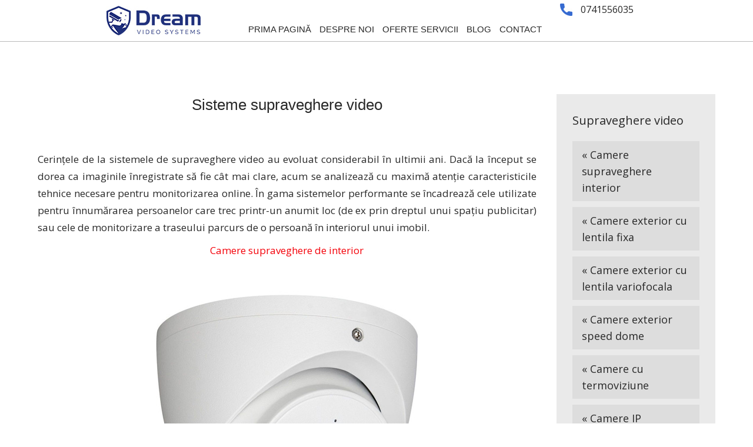

--- FILE ---
content_type: text/html; charset=UTF-8
request_url: https://dreamvideosystems.ro/sisteme-supraveghere-video
body_size: 8481
content:
<!DOCTYPE html>
<html lang="ro">
<head>
<meta http-equiv="Content-Type" content="text/html; charset=UTF-8">
<meta charset="utf-8">
<meta name="viewport" content="width=device-width, initial-scale=1.0, maximum-scale=1.0, user-scalable=0" />
<title>Sisteme supraveghere video - Dream Video Systems Braila</title>
<meta name='robots' content='index, follow, max-image-preview:large, max-snippet:-1, max-video-preview:-1' />

	<!-- This site is optimized with the Yoast SEO plugin v26.7 - https://yoast.com/wordpress/plugins/seo/ -->
	<link rel="canonical" href="https://dreamvideosystems.ro/sisteme-supraveghere-video" />
	<meta property="og:locale" content="ro_RO" />
	<meta property="og:type" content="article" />
	<meta property="og:title" content="Sisteme supraveghere video - Dream Video Systems Braila" />
	<meta property="og:description" content="Cerințele de la sistemele de supraveghere video au evoluat considerabil în ultimii ani. Dacă la început se dorea ca imaginile înregistrate să fie cât mai clare, acum se analizează cu maximă atenție caracteristicile tehnice necesare ..." />
	<meta property="og:url" content="https://dreamvideosystems.ro/sisteme-supraveghere-video" />
	<meta property="og:site_name" content="Dream Video Systems Braila" />
	<meta property="article:modified_time" content="2020-06-12T10:03:10+00:00" />
	<meta property="og:image" content="https://dreamvideosystems.ro/wp-content/uploads/2020/06/camera-1.jpg" />
	<meta name="twitter:card" content="summary_large_image" />
	<meta name="twitter:label1" content="Timp estimat pentru citire" />
	<meta name="twitter:data1" content="1 minut" />
	<script type="application/ld+json" class="yoast-schema-graph">{"@context":"https://schema.org","@graph":[{"@type":"WebPage","@id":"https://dreamvideosystems.ro/sisteme-supraveghere-video","url":"https://dreamvideosystems.ro/sisteme-supraveghere-video","name":"Sisteme supraveghere video - Dream Video Systems Braila","isPartOf":{"@id":"https://dreamvideosystems.ro/#website"},"primaryImageOfPage":{"@id":"https://dreamvideosystems.ro/sisteme-supraveghere-video#primaryimage"},"image":{"@id":"https://dreamvideosystems.ro/sisteme-supraveghere-video#primaryimage"},"thumbnailUrl":"https://dreamvideosystems.ro/wp-content/uploads/2020/06/camera-1.jpg","datePublished":"2020-05-26T11:01:33+00:00","dateModified":"2020-06-12T10:03:10+00:00","breadcrumb":{"@id":"https://dreamvideosystems.ro/sisteme-supraveghere-video#breadcrumb"},"inLanguage":"ro-RO","potentialAction":[{"@type":"ReadAction","target":["https://dreamvideosystems.ro/sisteme-supraveghere-video"]}]},{"@type":"ImageObject","inLanguage":"ro-RO","@id":"https://dreamvideosystems.ro/sisteme-supraveghere-video#primaryimage","url":"https://dreamvideosystems.ro/wp-content/uploads/2020/06/camera-1.jpg","contentUrl":"https://dreamvideosystems.ro/wp-content/uploads/2020/06/camera-1.jpg","width":700,"height":500},{"@type":"BreadcrumbList","@id":"https://dreamvideosystems.ro/sisteme-supraveghere-video#breadcrumb","itemListElement":[{"@type":"ListItem","position":1,"name":"Home","item":"https://dreamvideosystems.ro/"},{"@type":"ListItem","position":2,"name":"Sisteme supraveghere video"}]},{"@type":"WebSite","@id":"https://dreamvideosystems.ro/#website","url":"https://dreamvideosystems.ro/","name":"Dream Video Systems Braila","description":"","potentialAction":[{"@type":"SearchAction","target":{"@type":"EntryPoint","urlTemplate":"https://dreamvideosystems.ro/?s={search_term_string}"},"query-input":{"@type":"PropertyValueSpecification","valueRequired":true,"valueName":"search_term_string"}}],"inLanguage":"ro-RO"}]}</script>
	<!-- / Yoast SEO plugin. -->


<link rel="alternate" title="oEmbed (JSON)" type="application/json+oembed" href="https://dreamvideosystems.ro/wp-json/oembed/1.0/embed?url=https%3A%2F%2Fdreamvideosystems.ro%2Fsisteme-supraveghere-video" />
<link rel="alternate" title="oEmbed (XML)" type="text/xml+oembed" href="https://dreamvideosystems.ro/wp-json/oembed/1.0/embed?url=https%3A%2F%2Fdreamvideosystems.ro%2Fsisteme-supraveghere-video&#038;format=xml" />
<style id='wp-img-auto-sizes-contain-inline-css' type='text/css'>
img:is([sizes=auto i],[sizes^="auto," i]){contain-intrinsic-size:3000px 1500px}
/*# sourceURL=wp-img-auto-sizes-contain-inline-css */
</style>
<style id='wp-emoji-styles-inline-css' type='text/css'>

	img.wp-smiley, img.emoji {
		display: inline !important;
		border: none !important;
		box-shadow: none !important;
		height: 1em !important;
		width: 1em !important;
		margin: 0 0.07em !important;
		vertical-align: -0.1em !important;
		background: none !important;
		padding: 0 !important;
	}
/*# sourceURL=wp-emoji-styles-inline-css */
</style>
<style id='wp-block-library-inline-css' type='text/css'>
:root{--wp-block-synced-color:#7a00df;--wp-block-synced-color--rgb:122,0,223;--wp-bound-block-color:var(--wp-block-synced-color);--wp-editor-canvas-background:#ddd;--wp-admin-theme-color:#007cba;--wp-admin-theme-color--rgb:0,124,186;--wp-admin-theme-color-darker-10:#006ba1;--wp-admin-theme-color-darker-10--rgb:0,107,160.5;--wp-admin-theme-color-darker-20:#005a87;--wp-admin-theme-color-darker-20--rgb:0,90,135;--wp-admin-border-width-focus:2px}@media (min-resolution:192dpi){:root{--wp-admin-border-width-focus:1.5px}}.wp-element-button{cursor:pointer}:root .has-very-light-gray-background-color{background-color:#eee}:root .has-very-dark-gray-background-color{background-color:#313131}:root .has-very-light-gray-color{color:#eee}:root .has-very-dark-gray-color{color:#313131}:root .has-vivid-green-cyan-to-vivid-cyan-blue-gradient-background{background:linear-gradient(135deg,#00d084,#0693e3)}:root .has-purple-crush-gradient-background{background:linear-gradient(135deg,#34e2e4,#4721fb 50%,#ab1dfe)}:root .has-hazy-dawn-gradient-background{background:linear-gradient(135deg,#faaca8,#dad0ec)}:root .has-subdued-olive-gradient-background{background:linear-gradient(135deg,#fafae1,#67a671)}:root .has-atomic-cream-gradient-background{background:linear-gradient(135deg,#fdd79a,#004a59)}:root .has-nightshade-gradient-background{background:linear-gradient(135deg,#330968,#31cdcf)}:root .has-midnight-gradient-background{background:linear-gradient(135deg,#020381,#2874fc)}:root{--wp--preset--font-size--normal:16px;--wp--preset--font-size--huge:42px}.has-regular-font-size{font-size:1em}.has-larger-font-size{font-size:2.625em}.has-normal-font-size{font-size:var(--wp--preset--font-size--normal)}.has-huge-font-size{font-size:var(--wp--preset--font-size--huge)}.has-text-align-center{text-align:center}.has-text-align-left{text-align:left}.has-text-align-right{text-align:right}.has-fit-text{white-space:nowrap!important}#end-resizable-editor-section{display:none}.aligncenter{clear:both}.items-justified-left{justify-content:flex-start}.items-justified-center{justify-content:center}.items-justified-right{justify-content:flex-end}.items-justified-space-between{justify-content:space-between}.screen-reader-text{border:0;clip-path:inset(50%);height:1px;margin:-1px;overflow:hidden;padding:0;position:absolute;width:1px;word-wrap:normal!important}.screen-reader-text:focus{background-color:#ddd;clip-path:none;color:#444;display:block;font-size:1em;height:auto;left:5px;line-height:normal;padding:15px 23px 14px;text-decoration:none;top:5px;width:auto;z-index:100000}html :where(.has-border-color){border-style:solid}html :where([style*=border-top-color]){border-top-style:solid}html :where([style*=border-right-color]){border-right-style:solid}html :where([style*=border-bottom-color]){border-bottom-style:solid}html :where([style*=border-left-color]){border-left-style:solid}html :where([style*=border-width]){border-style:solid}html :where([style*=border-top-width]){border-top-style:solid}html :where([style*=border-right-width]){border-right-style:solid}html :where([style*=border-bottom-width]){border-bottom-style:solid}html :where([style*=border-left-width]){border-left-style:solid}html :where(img[class*=wp-image-]){height:auto;max-width:100%}:where(figure){margin:0 0 1em}html :where(.is-position-sticky){--wp-admin--admin-bar--position-offset:var(--wp-admin--admin-bar--height,0px)}@media screen and (max-width:600px){html :where(.is-position-sticky){--wp-admin--admin-bar--position-offset:0px}}

/*# sourceURL=wp-block-library-inline-css */
</style><style id='global-styles-inline-css' type='text/css'>
:root{--wp--preset--aspect-ratio--square: 1;--wp--preset--aspect-ratio--4-3: 4/3;--wp--preset--aspect-ratio--3-4: 3/4;--wp--preset--aspect-ratio--3-2: 3/2;--wp--preset--aspect-ratio--2-3: 2/3;--wp--preset--aspect-ratio--16-9: 16/9;--wp--preset--aspect-ratio--9-16: 9/16;--wp--preset--color--black: #000000;--wp--preset--color--cyan-bluish-gray: #abb8c3;--wp--preset--color--white: #ffffff;--wp--preset--color--pale-pink: #f78da7;--wp--preset--color--vivid-red: #cf2e2e;--wp--preset--color--luminous-vivid-orange: #ff6900;--wp--preset--color--luminous-vivid-amber: #fcb900;--wp--preset--color--light-green-cyan: #7bdcb5;--wp--preset--color--vivid-green-cyan: #00d084;--wp--preset--color--pale-cyan-blue: #8ed1fc;--wp--preset--color--vivid-cyan-blue: #0693e3;--wp--preset--color--vivid-purple: #9b51e0;--wp--preset--gradient--vivid-cyan-blue-to-vivid-purple: linear-gradient(135deg,rgb(6,147,227) 0%,rgb(155,81,224) 100%);--wp--preset--gradient--light-green-cyan-to-vivid-green-cyan: linear-gradient(135deg,rgb(122,220,180) 0%,rgb(0,208,130) 100%);--wp--preset--gradient--luminous-vivid-amber-to-luminous-vivid-orange: linear-gradient(135deg,rgb(252,185,0) 0%,rgb(255,105,0) 100%);--wp--preset--gradient--luminous-vivid-orange-to-vivid-red: linear-gradient(135deg,rgb(255,105,0) 0%,rgb(207,46,46) 100%);--wp--preset--gradient--very-light-gray-to-cyan-bluish-gray: linear-gradient(135deg,rgb(238,238,238) 0%,rgb(169,184,195) 100%);--wp--preset--gradient--cool-to-warm-spectrum: linear-gradient(135deg,rgb(74,234,220) 0%,rgb(151,120,209) 20%,rgb(207,42,186) 40%,rgb(238,44,130) 60%,rgb(251,105,98) 80%,rgb(254,248,76) 100%);--wp--preset--gradient--blush-light-purple: linear-gradient(135deg,rgb(255,206,236) 0%,rgb(152,150,240) 100%);--wp--preset--gradient--blush-bordeaux: linear-gradient(135deg,rgb(254,205,165) 0%,rgb(254,45,45) 50%,rgb(107,0,62) 100%);--wp--preset--gradient--luminous-dusk: linear-gradient(135deg,rgb(255,203,112) 0%,rgb(199,81,192) 50%,rgb(65,88,208) 100%);--wp--preset--gradient--pale-ocean: linear-gradient(135deg,rgb(255,245,203) 0%,rgb(182,227,212) 50%,rgb(51,167,181) 100%);--wp--preset--gradient--electric-grass: linear-gradient(135deg,rgb(202,248,128) 0%,rgb(113,206,126) 100%);--wp--preset--gradient--midnight: linear-gradient(135deg,rgb(2,3,129) 0%,rgb(40,116,252) 100%);--wp--preset--font-size--small: 13px;--wp--preset--font-size--medium: 20px;--wp--preset--font-size--large: 36px;--wp--preset--font-size--x-large: 42px;--wp--preset--spacing--20: 0.44rem;--wp--preset--spacing--30: 0.67rem;--wp--preset--spacing--40: 1rem;--wp--preset--spacing--50: 1.5rem;--wp--preset--spacing--60: 2.25rem;--wp--preset--spacing--70: 3.38rem;--wp--preset--spacing--80: 5.06rem;--wp--preset--shadow--natural: 6px 6px 9px rgba(0, 0, 0, 0.2);--wp--preset--shadow--deep: 12px 12px 50px rgba(0, 0, 0, 0.4);--wp--preset--shadow--sharp: 6px 6px 0px rgba(0, 0, 0, 0.2);--wp--preset--shadow--outlined: 6px 6px 0px -3px rgb(255, 255, 255), 6px 6px rgb(0, 0, 0);--wp--preset--shadow--crisp: 6px 6px 0px rgb(0, 0, 0);}:where(.is-layout-flex){gap: 0.5em;}:where(.is-layout-grid){gap: 0.5em;}body .is-layout-flex{display: flex;}.is-layout-flex{flex-wrap: wrap;align-items: center;}.is-layout-flex > :is(*, div){margin: 0;}body .is-layout-grid{display: grid;}.is-layout-grid > :is(*, div){margin: 0;}:where(.wp-block-columns.is-layout-flex){gap: 2em;}:where(.wp-block-columns.is-layout-grid){gap: 2em;}:where(.wp-block-post-template.is-layout-flex){gap: 1.25em;}:where(.wp-block-post-template.is-layout-grid){gap: 1.25em;}.has-black-color{color: var(--wp--preset--color--black) !important;}.has-cyan-bluish-gray-color{color: var(--wp--preset--color--cyan-bluish-gray) !important;}.has-white-color{color: var(--wp--preset--color--white) !important;}.has-pale-pink-color{color: var(--wp--preset--color--pale-pink) !important;}.has-vivid-red-color{color: var(--wp--preset--color--vivid-red) !important;}.has-luminous-vivid-orange-color{color: var(--wp--preset--color--luminous-vivid-orange) !important;}.has-luminous-vivid-amber-color{color: var(--wp--preset--color--luminous-vivid-amber) !important;}.has-light-green-cyan-color{color: var(--wp--preset--color--light-green-cyan) !important;}.has-vivid-green-cyan-color{color: var(--wp--preset--color--vivid-green-cyan) !important;}.has-pale-cyan-blue-color{color: var(--wp--preset--color--pale-cyan-blue) !important;}.has-vivid-cyan-blue-color{color: var(--wp--preset--color--vivid-cyan-blue) !important;}.has-vivid-purple-color{color: var(--wp--preset--color--vivid-purple) !important;}.has-black-background-color{background-color: var(--wp--preset--color--black) !important;}.has-cyan-bluish-gray-background-color{background-color: var(--wp--preset--color--cyan-bluish-gray) !important;}.has-white-background-color{background-color: var(--wp--preset--color--white) !important;}.has-pale-pink-background-color{background-color: var(--wp--preset--color--pale-pink) !important;}.has-vivid-red-background-color{background-color: var(--wp--preset--color--vivid-red) !important;}.has-luminous-vivid-orange-background-color{background-color: var(--wp--preset--color--luminous-vivid-orange) !important;}.has-luminous-vivid-amber-background-color{background-color: var(--wp--preset--color--luminous-vivid-amber) !important;}.has-light-green-cyan-background-color{background-color: var(--wp--preset--color--light-green-cyan) !important;}.has-vivid-green-cyan-background-color{background-color: var(--wp--preset--color--vivid-green-cyan) !important;}.has-pale-cyan-blue-background-color{background-color: var(--wp--preset--color--pale-cyan-blue) !important;}.has-vivid-cyan-blue-background-color{background-color: var(--wp--preset--color--vivid-cyan-blue) !important;}.has-vivid-purple-background-color{background-color: var(--wp--preset--color--vivid-purple) !important;}.has-black-border-color{border-color: var(--wp--preset--color--black) !important;}.has-cyan-bluish-gray-border-color{border-color: var(--wp--preset--color--cyan-bluish-gray) !important;}.has-white-border-color{border-color: var(--wp--preset--color--white) !important;}.has-pale-pink-border-color{border-color: var(--wp--preset--color--pale-pink) !important;}.has-vivid-red-border-color{border-color: var(--wp--preset--color--vivid-red) !important;}.has-luminous-vivid-orange-border-color{border-color: var(--wp--preset--color--luminous-vivid-orange) !important;}.has-luminous-vivid-amber-border-color{border-color: var(--wp--preset--color--luminous-vivid-amber) !important;}.has-light-green-cyan-border-color{border-color: var(--wp--preset--color--light-green-cyan) !important;}.has-vivid-green-cyan-border-color{border-color: var(--wp--preset--color--vivid-green-cyan) !important;}.has-pale-cyan-blue-border-color{border-color: var(--wp--preset--color--pale-cyan-blue) !important;}.has-vivid-cyan-blue-border-color{border-color: var(--wp--preset--color--vivid-cyan-blue) !important;}.has-vivid-purple-border-color{border-color: var(--wp--preset--color--vivid-purple) !important;}.has-vivid-cyan-blue-to-vivid-purple-gradient-background{background: var(--wp--preset--gradient--vivid-cyan-blue-to-vivid-purple) !important;}.has-light-green-cyan-to-vivid-green-cyan-gradient-background{background: var(--wp--preset--gradient--light-green-cyan-to-vivid-green-cyan) !important;}.has-luminous-vivid-amber-to-luminous-vivid-orange-gradient-background{background: var(--wp--preset--gradient--luminous-vivid-amber-to-luminous-vivid-orange) !important;}.has-luminous-vivid-orange-to-vivid-red-gradient-background{background: var(--wp--preset--gradient--luminous-vivid-orange-to-vivid-red) !important;}.has-very-light-gray-to-cyan-bluish-gray-gradient-background{background: var(--wp--preset--gradient--very-light-gray-to-cyan-bluish-gray) !important;}.has-cool-to-warm-spectrum-gradient-background{background: var(--wp--preset--gradient--cool-to-warm-spectrum) !important;}.has-blush-light-purple-gradient-background{background: var(--wp--preset--gradient--blush-light-purple) !important;}.has-blush-bordeaux-gradient-background{background: var(--wp--preset--gradient--blush-bordeaux) !important;}.has-luminous-dusk-gradient-background{background: var(--wp--preset--gradient--luminous-dusk) !important;}.has-pale-ocean-gradient-background{background: var(--wp--preset--gradient--pale-ocean) !important;}.has-electric-grass-gradient-background{background: var(--wp--preset--gradient--electric-grass) !important;}.has-midnight-gradient-background{background: var(--wp--preset--gradient--midnight) !important;}.has-small-font-size{font-size: var(--wp--preset--font-size--small) !important;}.has-medium-font-size{font-size: var(--wp--preset--font-size--medium) !important;}.has-large-font-size{font-size: var(--wp--preset--font-size--large) !important;}.has-x-large-font-size{font-size: var(--wp--preset--font-size--x-large) !important;}
/*# sourceURL=global-styles-inline-css */
</style>

<style id='classic-theme-styles-inline-css' type='text/css'>
/*! This file is auto-generated */
.wp-block-button__link{color:#fff;background-color:#32373c;border-radius:9999px;box-shadow:none;text-decoration:none;padding:calc(.667em + 2px) calc(1.333em + 2px);font-size:1.125em}.wp-block-file__button{background:#32373c;color:#fff;text-decoration:none}
/*# sourceURL=/wp-includes/css/classic-themes.min.css */
</style>
<link rel="https://api.w.org/" href="https://dreamvideosystems.ro/wp-json/" /><link rel="alternate" title="JSON" type="application/json" href="https://dreamvideosystems.ro/wp-json/wp/v2/pages/23" /><link rel="EditURI" type="application/rsd+xml" title="RSD" href="https://dreamvideosystems.ro/xmlrpc.php?rsd" />
<meta name="generator" content="WordPress 6.9" />
<link rel='shortlink' href='https://dreamvideosystems.ro/?p=23' />
<link rel="pingback" href="https://dreamvideosystems.ro/xmlrpc.php" />
<link rel="stylesheet" href="https://dreamvideosystems.ro/wp-content/themes/video-cups/style.css" type="text/css" media="screen" />
<link href="https://fonts.googleapis.com/css?family=Open+Sans" rel="stylesheet">
<link href="https://fonts.googleapis.com/css?family=Rock+Salt&display=swap" rel="stylesheet">
<!-- Global site tag (gtag.js) - Google Analytics -->
<script async src="https://www.googletagmanager.com/gtag/js?id=UA-169626059-1"></script>
<script>
  window.dataLayer = window.dataLayer || [];
  function gtag(){dataLayer.push(arguments);}
  gtag('js', new Date());

  gtag('config', 'UA-169626059-1');
</script>
<link rel="stylesheet" href="https://dreamvideosystems.ro/wp-content/themes/video-cups/files/menu/styles.css">
<script src="https://code.jquery.com/jquery-latest.min.js" type="text/javascript"></script>
<script src="https://dreamvideosystems.ro/wp-content/themes/video-cups/files/menu/script.js"></script>
<link rel="shortcut icon" href="https://dreamvideosystems.ro/wp-content/themes/video-cups/files/images/favicon.ico" />
</head>
<body>
<div id="top">
<div id="top-list">
	<div id="logo"><a href="https://dreamvideosystems.ro/"><img src="https://dreamvideosystems.ro/wp-content/themes/video-cups/files/images/dream-video.jpg" alt="dream video systems" /></a></div>
	<div id="top-r"><a href="tel:0741556035">0741556035</a></div>
	<div id="menu" data-aos="slide-left">
		<div id='cssmenu'>
		<ul>
			<li><a href='https://dreamvideosystems.ro/'>PRIMA PAGINĂ</a></li>
			<li><a href='https://dreamvideosystems.ro/despre-noi'>DESPRE NOI</a></li>
			<li><a href='https://dreamvideosystems.ro/oferte-servicii'>OFERTE SERVICII</a></li>
			<li><a href='https://dreamvideosystems.ro/blog'>BLOG</a></li>			
			<li><a href='https://dreamvideosystems.ro/contact'>CONTACT</a></li>			
		</ul>
		</div>
	</div>	
</div>
</div><div id="column">
<div id="column-list">
	<div id="column-content">
			
			<div id="title"><h1>Sisteme supraveghere video</h1></div>	
			<div id="page-content"><p>Cerințele de la sistemele de supraveghere video au evoluat considerabil în ultimii ani. Dacă la început se dorea ca imaginile înregistrate să fie cât mai clare, acum se analizează cu maximă atenție caracteristicile tehnice necesare pentru monitorizarea online. În gama sistemelor performante se încadrează cele utilizate pentru înnumărarea persoanelor care trec printr-un anumit loc (de ex prin dreptul unui spațiu publicitar) sau cele de monitorizare a traseului parcurs de o persoană în interiorul unui imobil.</p>
<p><center><a href="https://dreamvideosystems.ro/sisteme-supraveghere-video/camere-de-interior">Camere supraveghere de interior</a></center></p>
<p><img fetchpriority="high" decoding="async" width="700" height="500" src="https://dreamvideosystems.ro/wp-content/uploads/2020/06/camera-1.jpg" alt="Sisteme supraveghere video braila" class="aligncenter size-full wp-image-105" srcset="https://dreamvideosystems.ro/wp-content/uploads/2020/06/camera-1.jpg 700w, https://dreamvideosystems.ro/wp-content/uploads/2020/06/camera-1-300x214.jpg 300w" sizes="(max-width: 700px) 100vw, 700px" /></p>
<p><center><a href="https://dreamvideosystems.ro/sisteme-supraveghere-video/camere-exterior-cu-lentila-fixa">Camere de supraveghere de exterior cu lentila fixa</a></center></p>
<p><img decoding="async" width="700" height="500" src="https://dreamvideosystems.ro/wp-content/uploads/2020/06/f1.jpg" alt="Sisteme supraveghere video braila" class="aligncenter size-full wp-image-162" srcset="https://dreamvideosystems.ro/wp-content/uploads/2020/06/f1.jpg 700w, https://dreamvideosystems.ro/wp-content/uploads/2020/06/f1-300x214.jpg 300w" sizes="(max-width: 700px) 100vw, 700px" /></p>
<p><center><a href="https://dreamvideosystems.ro/sisteme-supraveghere-video/camere-exterior-cu-lentila-variofocala">Camere de supraveghere de exterior, cu lentila variofocala</a></center></p>
<p><img decoding="async" width="700" height="500" src="https://dreamvideosystems.ro/wp-content/uploads/2020/06/c1.jpg" alt="Sisteme supraveghere video braila" class="aligncenter size-full wp-image-139" srcset="https://dreamvideosystems.ro/wp-content/uploads/2020/06/c1.jpg 700w, https://dreamvideosystems.ro/wp-content/uploads/2020/06/c1-300x214.jpg 300w" sizes="(max-width: 700px) 100vw, 700px" /></p>
<p><center><a href="https://dreamvideosystems.ro/sisteme-supraveghere-video/camere-exterior-speed-dome">Camere de supraveghere de exterior speed dome motorizate</a></center></p>
<p><img loading="lazy" decoding="async" width="700" height="500" src="https://dreamvideosystems.ro/wp-content/uploads/2020/06/d1.jpg" alt="Sisteme supraveghere video braila" class="aligncenter size-full wp-image-149" srcset="https://dreamvideosystems.ro/wp-content/uploads/2020/06/d1.jpg 700w, https://dreamvideosystems.ro/wp-content/uploads/2020/06/d1-300x214.jpg 300w" sizes="auto, (max-width: 700px) 100vw, 700px" /></p>
<p><center><a href="https://dreamvideosystems.ro/sisteme-supraveghere-video/camere-cu-termoviziune">Camere cu termoviziune</a></center></p>
<p><img loading="lazy" decoding="async" width="700" height="500" src="https://dreamvideosystems.ro/wp-content/uploads/2020/06/t2.jpg" alt="Sisteme supraveghere video braila" class="aligncenter size-full wp-image-131" srcset="https://dreamvideosystems.ro/wp-content/uploads/2020/06/t2.jpg 700w, https://dreamvideosystems.ro/wp-content/uploads/2020/06/t2-300x214.jpg 300w" sizes="auto, (max-width: 700px) 100vw, 700px" /></p>
<p><center><a href="https://dreamvideosystems.ro/sisteme-supraveghere-video/camere-ip">Camere IP</a></center></p>
<p><img loading="lazy" decoding="async" width="700" height="500" src="https://dreamvideosystems.ro/wp-content/uploads/2020/06/c1-2.jpg" alt=""  class="aligncenter size-full wp-image-420" srcset="https://dreamvideosystems.ro/wp-content/uploads/2020/06/c1-2.jpg 700w, https://dreamvideosystems.ro/wp-content/uploads/2020/06/c1-2-300x214.jpg 300w" sizes="auto, (max-width: 700px) 100vw, 700px" /></p>
<p><center><a href="https://dreamvideosystems.ro/sisteme-supraveghere-video/camere-ip-wireless">Camere IP Wireless</a></center></p>
<p><img loading="lazy" decoding="async" width="700" height="500" src="https://dreamvideosystems.ro/wp-content/uploads/2020/06/w1.jpg" alt="Camere IP braila"  class="aligncenter size-full wp-image-411" srcset="https://dreamvideosystems.ro/wp-content/uploads/2020/06/w1.jpg 700w, https://dreamvideosystems.ro/wp-content/uploads/2020/06/w1-300x214.jpg 300w" sizes="auto, (max-width: 700px) 100vw, 700px" /></p>
<p><center><a href="https://dreamvideosystems.ro/sisteme-supraveghere-video/camere-ip-heat-map">Camere IP Heat Map</a></center></p>
<p><img loading="lazy" decoding="async" width="700" height="500" src="https://dreamvideosystems.ro/wp-content/uploads/2020/06/heat.jpg" alt="" class="aligncenter size-full wp-image-268" srcset="https://dreamvideosystems.ro/wp-content/uploads/2020/06/heat.jpg 700w, https://dreamvideosystems.ro/wp-content/uploads/2020/06/heat-300x214.jpg 300w" sizes="auto, (max-width: 700px) 100vw, 700px" /></p>
<p><center><a href="https://dreamvideosystems.ro/sisteme-supraveghere-video/camere-ip-people-counting">Camere IP People Counting</a></center></p>
<p><img loading="lazy" decoding="async" width="700" height="500" src="https://dreamvideosystems.ro/wp-content/uploads/2020/06/camera-ip.jpg" alt="Sisteme supraveghere video braila" class="aligncenter size-full wp-image-255" srcset="https://dreamvideosystems.ro/wp-content/uploads/2020/06/camera-ip.jpg 700w, https://dreamvideosystems.ro/wp-content/uploads/2020/06/camera-ip-300x214.jpg 300w" sizes="auto, (max-width: 700px) 100vw, 700px" /></p>
<p><center><a href="https://dreamvideosystems.ro/sisteme-supraveghere-video/camere-ascunse-sau-disimulate">Camere ascunse sau disimulate</a></center></p>
<p><img loading="lazy" decoding="async" width="700" height="500" src="https://dreamvideosystems.ro/wp-content/uploads/2020/06/cam-ascunsa.jpg" alt="Sisteme supraveghere video braila" class="aligncenter size-full wp-image-125" srcset="https://dreamvideosystems.ro/wp-content/uploads/2020/06/cam-ascunsa.jpg 700w, https://dreamvideosystems.ro/wp-content/uploads/2020/06/cam-ascunsa-300x214.jpg 300w" sizes="auto, (max-width: 700px) 100vw, 700px" /></p>
</div>
			
	</div>
	<div id="column-sidebar">
		<div id="oferta-box">
			<div id="oferta-list">
				<div id="oferta-title">Supraveghere video</div>
				<div id="oferta-link-s"><a href="https://dreamvideosystems.ro/sisteme-supraveghere-video/camere-de-interior">&#171; Camere supraveghere interior</a></div>
				<div id="oferta-link-s"><a href="https://dreamvideosystems.ro/sisteme-supraveghere-video/camere-exterior-cu-lentila-fixa">&#171; Camere exterior cu lentila fixa</a></div>				
				<div id="oferta-link-s"><a href="https://dreamvideosystems.ro/sisteme-supraveghere-video/camere-exterior-cu-lentila-variofocala">&#171; Camere exterior cu lentila variofocala</a></div>
				<div id="oferta-link-s"><a href="https://dreamvideosystems.ro/sisteme-supraveghere-video/camere-exterior-speed-dome">&#171; Camere exterior speed dome</a></div>			
				<div id="oferta-link-s"><a href="https://dreamvideosystems.ro/sisteme-supraveghere-video/camere-cu-termoviziune">&#171; Camere cu termoviziune</a></div>
				<div id="oferta-link-s"><a href="https://dreamvideosystems.ro/sisteme-supraveghere-video/camere-ip">&#171; Camere IP</a></div>
				<div id="oferta-link-s"><a href="https://dreamvideosystems.ro/sisteme-supraveghere-video/camere-ip-wireless">&#171; Camere IP Wireless</a></div>				
				<div id="oferta-link-s"><a href="https://dreamvideosystems.ro/sisteme-supraveghere-video/camere-ip-people-counting">&#171; Camere IP People Counting</a></div>				
				<div id="oferta-link-s"><a href="https://dreamvideosystems.ro/sisteme-supraveghere-video/camere-ascunse-sau-disimulate">&#171; Camere ascunse sau disimulate</a></div>				
				<div id="oferta-link-c"><a href="https://dreamvideosystems.ro/">SOLICITĂ OFERTĂ</a></div>			
			</div>
		</div>
	</div>	
</div>
</div>
<div id="sediu">
<div id="adresa">
	<div id="adresa-info">
		<div id="adresa-title">DREAM VIDEO SYSTEMS</div>
		<div id="adresa-txt">
			<strong>Adresa:</strong> Bdul Independenței, nr. 8, bloc B1, ap. 72, Brăila</br>
			<strong>Telefon:</strong> <a href="tel:0741556035">0741556035</a></br>
			<strong>Email:</strong> <a href="mailto:office@dreamvideosystems.ro">office@dreamvideosystems.ro</a>
		</div>
		<div id="adresa-sm"><a href="https://www.facebook.com/dreamvideosystems.ro"><img src="https://dreamvideosystems.ro/wp-content/themes/video-cups/files/images/b-f.jpg" alt="dream video systems" /></a><a href="https://www.youtube.com/channel/UCrpcoe_EnrL7kd076fZ8YXg/featured" target="_blank"><img src="https://dreamvideosystems.ro/wp-content/themes/video-cups/files/images/b-y.jpg" alt="dream video systems" /></a><a href="http://dreamvideosystems.ro/"><img src="https://dreamvideosystems.ro/wp-content/themes/video-cups/files/images/b-i.jpg" alt="dream video systems" /></a></div>						
	</div>
</div>	
<div id="maps"><iframe src="https://www.google.com/maps/embed?pb=!1m18!1m12!1m3!1d44913.17675874203!2d27.923458447140327!3d45.28673550151421!2m3!1f0!2f0!3f0!3m2!1i1024!2i768!4f13.1!3m3!1m2!1s0x40b6d62ac5c69441%3A0x688e3ee9bf757c9e!2zQnLEg2lsYQ!5e0!3m2!1sro!2sro!4v1590487456789!5m2!1sro!2sro" width="100%" height="100%" frameborder="0" style="border:0;" allowfullscreen="" aria-hidden="false" tabindex="0"></iframe></div>	
</div>
<div id="footer">
	<div id="footer-list"> 
			<div id="footer-left"> 	
				<div id="footer-title">Servicii</div>				
				<div id="footer-box"> 			
					<div id="footer-txt"><a href='https://dreamvideosystems.ro/sisteme-video-conferinta'>&#9656; Sisteme video conferință</a></div>	
					<div id="footer-txt"><a href='https://dreamvideosystems.ro/sisteme-supraveghere-video'>&#9656; Sisteme supraveghere video</a></div>	
					<div id="footer-txt"><a href='https://dreamvideosystems.ro/videointerfoane'>&#9656; Videointerfoane</a></div>	
					<div id="footer-txt"><a href='https://dreamvideosystems.ro/sisteme-de-alarma-antiefractie'>&#9656; Sisteme de alarmă antiefracție</a></div>
					<div id="footer-txt"><a href='https://dreamvideosystems.ro/corpuri-de-iluminat-led-cu-senzori-de-miscare'>&#9656; Corpuri de iluminat led</a></div>	
					<div id="footer-txt"><a href='https://dreamvideosystems.ro/sisteme-de-control-acces'>&#9656; Sisteme de control acces</a></div>					
				</div>	
				<div id="footer-box"> 				
					<div id="footer-txt"><a href='https://dreamvideosystems.ro/porti-culisante'>&#9656; Porți culisante</a></div>	
					<div id="footer-txt"><a href='https://dreamvideosystems.ro/porti-batante'>&#9656; Porți batante</a></div>
					<div id="footer-txt"><a href='https://dreamvideosystems.ro/usi-de-garaj'>&#9656; Uși de garaj</a></div>	
					<div id="footer-txt"><a href='https://dreamvideosystems.ro/panouri-fotovoltaice'>&#9656; Panouri fotovoltaice</a></div>	
					<div id="footer-txt"><a href='https://dreamvideosystems.ro/casa-inteligenta'>&#9656; Casă inteligentă</a></div>						
				</div>					
			</div>		
			<div id="footer-right"> 	
				<div id="footer-box-2"> 		
					<div id="footer-txt"><a href="http://dreamvideosystems.ro/politica-de-confidentialitate">&#9656; Politica de confidentialitate</a></div>
					<div id="footer-txt"><a href="http://dreamvideosystems.ro/politica-privind-cookie">&#9656; Politica privind cookie</a></div>					
					<div id="footer-txt"><a href="http://dreamvideosystems.ro/termeni-si-conditii">&#9656; Termeni si conditii</a></div>
					<div id="footer-txt"><a href='http://dreamvideosystems.ro/contact'>&#9656; Sugestii si sesizari</a></div>				
				</div>		
			</div>							
	</div>
</div>
<div id="project">
	<div id="project-list">
		<div id="copyright">&copy; Dream Video Systems</div>
		<div id="created"><a href="https://smartcupsagency.ro/" target="_blank"><img src="https://dreamvideosystems.ro/wp-content/themes/video-cups/files/images/created.png" /></a></div>
	</div>
</div>
<script type="speculationrules">
{"prefetch":[{"source":"document","where":{"and":[{"href_matches":"/*"},{"not":{"href_matches":["/wp-*.php","/wp-admin/*","/wp-content/uploads/*","/wp-content/*","/wp-content/plugins/*","/wp-content/themes/video-cups/*","/*\\?(.+)"]}},{"not":{"selector_matches":"a[rel~=\"nofollow\"]"}},{"not":{"selector_matches":".no-prefetch, .no-prefetch a"}}]},"eagerness":"conservative"}]}
</script>
<script id="wp-emoji-settings" type="application/json">
{"baseUrl":"https://s.w.org/images/core/emoji/17.0.2/72x72/","ext":".png","svgUrl":"https://s.w.org/images/core/emoji/17.0.2/svg/","svgExt":".svg","source":{"concatemoji":"https://dreamvideosystems.ro/wp-includes/js/wp-emoji-release.min.js?ver=6.9"}}
</script>
<script type="module">
/* <![CDATA[ */
/*! This file is auto-generated */
const a=JSON.parse(document.getElementById("wp-emoji-settings").textContent),o=(window._wpemojiSettings=a,"wpEmojiSettingsSupports"),s=["flag","emoji"];function i(e){try{var t={supportTests:e,timestamp:(new Date).valueOf()};sessionStorage.setItem(o,JSON.stringify(t))}catch(e){}}function c(e,t,n){e.clearRect(0,0,e.canvas.width,e.canvas.height),e.fillText(t,0,0);t=new Uint32Array(e.getImageData(0,0,e.canvas.width,e.canvas.height).data);e.clearRect(0,0,e.canvas.width,e.canvas.height),e.fillText(n,0,0);const a=new Uint32Array(e.getImageData(0,0,e.canvas.width,e.canvas.height).data);return t.every((e,t)=>e===a[t])}function p(e,t){e.clearRect(0,0,e.canvas.width,e.canvas.height),e.fillText(t,0,0);var n=e.getImageData(16,16,1,1);for(let e=0;e<n.data.length;e++)if(0!==n.data[e])return!1;return!0}function u(e,t,n,a){switch(t){case"flag":return n(e,"\ud83c\udff3\ufe0f\u200d\u26a7\ufe0f","\ud83c\udff3\ufe0f\u200b\u26a7\ufe0f")?!1:!n(e,"\ud83c\udde8\ud83c\uddf6","\ud83c\udde8\u200b\ud83c\uddf6")&&!n(e,"\ud83c\udff4\udb40\udc67\udb40\udc62\udb40\udc65\udb40\udc6e\udb40\udc67\udb40\udc7f","\ud83c\udff4\u200b\udb40\udc67\u200b\udb40\udc62\u200b\udb40\udc65\u200b\udb40\udc6e\u200b\udb40\udc67\u200b\udb40\udc7f");case"emoji":return!a(e,"\ud83e\u1fac8")}return!1}function f(e,t,n,a){let r;const o=(r="undefined"!=typeof WorkerGlobalScope&&self instanceof WorkerGlobalScope?new OffscreenCanvas(300,150):document.createElement("canvas")).getContext("2d",{willReadFrequently:!0}),s=(o.textBaseline="top",o.font="600 32px Arial",{});return e.forEach(e=>{s[e]=t(o,e,n,a)}),s}function r(e){var t=document.createElement("script");t.src=e,t.defer=!0,document.head.appendChild(t)}a.supports={everything:!0,everythingExceptFlag:!0},new Promise(t=>{let n=function(){try{var e=JSON.parse(sessionStorage.getItem(o));if("object"==typeof e&&"number"==typeof e.timestamp&&(new Date).valueOf()<e.timestamp+604800&&"object"==typeof e.supportTests)return e.supportTests}catch(e){}return null}();if(!n){if("undefined"!=typeof Worker&&"undefined"!=typeof OffscreenCanvas&&"undefined"!=typeof URL&&URL.createObjectURL&&"undefined"!=typeof Blob)try{var e="postMessage("+f.toString()+"("+[JSON.stringify(s),u.toString(),c.toString(),p.toString()].join(",")+"));",a=new Blob([e],{type:"text/javascript"});const r=new Worker(URL.createObjectURL(a),{name:"wpTestEmojiSupports"});return void(r.onmessage=e=>{i(n=e.data),r.terminate(),t(n)})}catch(e){}i(n=f(s,u,c,p))}t(n)}).then(e=>{for(const n in e)a.supports[n]=e[n],a.supports.everything=a.supports.everything&&a.supports[n],"flag"!==n&&(a.supports.everythingExceptFlag=a.supports.everythingExceptFlag&&a.supports[n]);var t;a.supports.everythingExceptFlag=a.supports.everythingExceptFlag&&!a.supports.flag,a.supports.everything||((t=a.source||{}).concatemoji?r(t.concatemoji):t.wpemoji&&t.twemoji&&(r(t.twemoji),r(t.wpemoji)))});
//# sourceURL=https://dreamvideosystems.ro/wp-includes/js/wp-emoji-loader.min.js
/* ]]> */
</script>
</body>
</html><!-- Cache Enabler by KeyCDN @ Tue, 13 Jan 2026 08:44:25 GMT (https-index.html) -->

--- FILE ---
content_type: text/css
request_url: https://dreamvideosystems.ro/wp-content/themes/video-cups/style.css
body_size: 5496
content:
/*

Theme Name: Dream Video Systems

Theme URL: 
Description: 
Author: SMART CUPS AGENCY
Author URI: www.smartcupsagency.ro
Version: v1 - 2020


*/


/*--------------------------------------------------------------
        Project
--------------------------------------------------------------*/

*{ margin: 0px auto; padding: 0px; font-family: 'Open Sans', sans-serif;}

h1{font-size:26px;line-height:36px;color:#282828;text-align:center;font-weight:normal;font-family: 'Montserrat', sans-serif;}
h2{font-size:20px;line-height:30px;color:#000;text-align:left;text-decoration: none;margin:20px 0px 30px 0px;}
h3{font-size:18px;line-height:25px;color:#494949;text-align:left;text-decoration: none;font-weight:normal;margin:20px 0px 20px 0px;}
h4{font-size:17px;line-height:25px;padding:10px 0px 10px 0px;text-decoration: none;font-weight:normal}
h5{font-size:17px;line-height:25px;padding:10px 0px 10px 0px;text-decoration: none;font-weight:normal}
h6{font-size:13px;line-height:13px;padding:9px 0px 9px 0px;text-decoration: none;font-weight:normal;color:#fff;}
h7{font-size:17px;line-height:25px;margin:5px 0px 10px 10px;text-decoration: none;font-weight:normal;color:#050505;}

img { border:0; max-width: 100%; }
.aligncenter {display:block;margin-left:auto;margin-right:auto;margin-top:10px;margin-bottom:15px;}

 ul li{ 
 margin: 0 0 0 20px;
}

.youtube-responsive-container {
position:relative;
padding-bottom:56.25%;
padding-top:0px;
margin-top:25px;
height:0;
overflow:hidden;
}

.youtube-responsive-container iframe, .youtube-responsive-container object, .youtube-responsive-container embed {
position:absolute;
top:0;
left:0;
width:100%;
height:100%;
}


/*--------------------------------------------------------------
        top
--------------------------------------------------------------*/

#top {
	float:left;
	background: #fff;	
	width:100%;
	height:70px;
	position:fixed;
	z-index:100;
	border-bottom: 1px solid #bababa;	
}
#top-list {
	float:left;
	width:70%;
	min-height:10px;
	margin-left:15%;	
}
#logo {
	float:left;
	width:28%;
	min-height:10px;
	text-align:center;
	margin-top:10px;
}
#top-r {
	float:right;
	background: url(files/images/bk-phone.jpg) no-repeat left center;	
	width:170px;
	min-height:21px;
	margin-top:5px;
	margin-right:30px;
}
#top-r  a {
	color:#282828;
	text-decoration:none;
	padding:8px  10px 8px 35px;
	
}
#top-r  a:link { }
#top-r  a:visited { }
#top-r  a:hover{
	color:#366bd1;
	text-decoration:none;	
}
#menu {
	float:left;
	width:50%;
	min-height:10px;
	z-index:10000;
	margin-top:20px;
	margin-left:7%;	
}


/*--------------------------------------------------------------
        Layout
--------------------------------------------------------------*/

#column {
	float:left;	
	background: #fff;	
	width:100%;
	min-height:10px;
	margin-top:140px;		
}
#column-list {
	float:left;
	width:80%;	
	min-height:10px;
	margin-bottom:30px;	
	margin-left:10%;
	margin-top:20px;	
}
#column-content {
	float:left;
	min-height:10px;
}
#column-sidebar {
	float:right;
	min-height:10px;
	display: inline-block;
	vertical-align:top;
}
#sidebar-box {
	float:left;
	width:100%;
	min-height:10px;
	margin-bottom:20px;
}



#oferta-box {
	float:left;
	background: #eaeaea;	
	width:100%;
	min-height:100px;
	margin-bottom:20px;
}
#oferta-list {
	float:left;	
	width:80%;
	min-height:100px;
	margin-left:10%;
	margin-top:30px;
	margin-bottom:40px;
}
#oferta-title {
	float:left;
	width:100%;
	min-height:10px;
	font-size:20px;
	line-height:30px;
	color:#282828;
	margin-bottom:20px;		
} 
#oferta-link-s{
	float:left;
	width:100%;
	min-height:10px;
	font-size:18px;
	line-height:28px;
	color:#282828;
	text-align:left;
	margin-bottom:10px;		
} 
#oferta-link-s a {
	color:#282828;
	background:#dddddd;	
	padding:9px 18px 9px 16px;	
	text-decoration: none;
	display:block
}
#oferta-link-s a:link {  }
#oferta-link-s a:visited { }
#oferta-link-s a:hover{
	color:#fff;
	background:#366bd1;	
	text-decoration:none;
}
#oferta-link-c{
	float:left;
	width:100%;
	min-height:10px;
	font-size:17px;
	line-height:27px;
	color:#282828;
	text-align:left;
	margin-top:20px;		
} 
#oferta-link-c a {
	color:#fff;
	background:#159ae7;	
	padding:8px 16px 8px 16px;	
	text-decoration: none;
}
#oferta-link-c a:link {  }
#oferta-link-c a:visited { }
#oferta-link-c a:hover{
	color:#fff;
	background:#366bd1;	
	text-decoration:none;
}

/*-------------------
    promo 1
---------------------*/

#promo-1 {
	float:left;
	background: #223eab url(files/promo/01/bk-2560.jpg) no-repeat center top;
	width:100%;
	height:748px;
	z-index:100;
	margin-top:70px;	
}

/*-------------------
    Oferte
---------------------*/

#deals {
	float:left;
	background: #fff;	
	width:100%;
	min-height:100px;
}
#deals-list {
	float:left;
	min-height:10px;
	width:90%;
	margin-left:5%;
	margin-top:100px;	
	margin-bottom:100px;		
} 
#deals-l1 {
	float:left;	
	width:100%;
	min-height:100px;
}
#deals-b11 {
	float:left;
	background: #eaeaea url(files/deals/b11/bk-2560.jpg) no-repeat center center;	
	width:28%;
	height:630px;
	text-align:center;
	font-size:20px;	
	overflow:hidden;	
}
#deals-b11 a {
	color:#fff;
	text-decoration:none;
	height:630px;
	display:block;	
	padding-top:300px;
	background-color: rgba(31,48,123,.6);
	transition: .5s ease;
	
}
#deals-b11  a:link { }
#deals-b11  a:visited { }
#deals-b11 a:hover{
	color:#fff;
	text-decoration:none;
	background-color: rgba(31,48,123,.9);
	transition: .5s ease; 
}
#deals-b12 {
	float:left;
	background: #eaeaea url(files/deals/b12/bk-2560.jpg) no-repeat center center;	
	width:34%;
	height:300px;
	margin-left:2%;
	text-align:center;
	font-size:20px;	
	overflow:hidden;	
}
#deals-b12 a {
	color:#fff;
	text-decoration:none;
	height:300px;
	display:block;	
	padding-top:130px;
	background-color: rgba(31,48,123,.6);
	transition: .5s ease;
	
}
#deals-b12  a:link { }
#deals-b12  a:visited { }
#deals-b12 a:hover{
	color:#fff;
	text-decoration:none;
	background-color: rgba(31,48,123,.9);
	transition: .5s ease; 
}
#deals-b13 {
	float:left;
	background: #eaeaea url(files/deals/b13/bk-2560.jpg) no-repeat center center;	
	width:34%;
	height:300px;
	margin-left:2%;
	text-align:center;
	font-size:20px;	
	overflow:hidden;	
}
#deals-b13 a {
	color:#fff;
	text-decoration:none;
	height:300px;
	display:block;	
	padding-top:130px;
	background-color: rgba(31,48,123,.6);
	transition: .5s ease;
	
}
#deals-b13  a:link { }
#deals-b13  a:visited { }
#deals-b13 a:hover{
	color:#fff;
	text-decoration:none;
	background-color: rgba(31,48,123,.9);
	transition: .5s ease; 
}
#deals-b14 {
	float:left;
	background: #eaeaea url(files/deals/b14/bk-2560.jpg) no-repeat center center;	
	width:22%;
	height:300px;
	margin-left:2%;
	margin-top:30px;
	text-align:center;
	font-size:20px;	
	overflow:hidden;	
}
#deals-b14 a {
	color:#fff;
	text-decoration:none;
	height:300px;
	display:block;	
	padding-top:130px;
	background-color: rgba(31,48,123,.6);
	transition: .5s ease;
	
}
#deals-b14  a:link { }
#deals-b14  a:visited { }
#deals-b14 a:hover{
	color:#fff;
	text-decoration:none;
	background-color: rgba(31,48,123,.9);
	transition: .5s ease; 
}
#deals-b15 {
	float:left;
	background: #eaeaea url(files/deals/b15/bk-2560.jpg) no-repeat center center;	
	width:22%;
	height:300px;
	margin-left:2%;
	margin-top:30px;
	text-align:center;
	font-size:20px;	
	overflow:hidden;	
}
#deals-b15 a {
	color:#fff;
	text-decoration:none;
	height:300px;
	display:block;	
	padding-top:130px;
	background-color: rgba(31,48,123,.6);
	transition: .5s ease;
	
}
#deals-b15  a:link { }
#deals-b15  a:visited { }
#deals-b15 a:hover{
	color:#fff;
	text-decoration:none;
	background-color: rgba(31,48,123,.9);
	transition: .5s ease; 
}
#deals-b16 {
	float:left;
	background: #eaeaea url(files/deals/b16/bk-2560.jpg) no-repeat center center;		
	width:22%;
	height:300px;
	margin-left:2%;
	margin-top:30px;
	text-align:center;
	font-size:20px;
	overflow:hidden;	
}
#deals-b16 a {
	color:#fff;
	text-decoration:none;
	height:300px;
	display:block;	
	padding-top:130px;
	background-color: rgba(31,48,123,.6);
	transition: .5s ease;
	
}
#deals-b16  a:link { }
#deals-b16  a:visited { }
#deals-b16 a:hover{
	color:#fff;
	text-decoration:none;
	background-color: rgba(31,48,123,.9);
	transition: .5s ease; 
}
#deals-l2 {
	float:left;
	width:100%;
	min-height:100px;
	margin-top:30px
}
#deals-b21 {
	float:left;
	background: #eaeaea url(files/deals/b21/bk-2560.jpg) no-repeat center center;	
	width:32%;
	height:300px;
	text-align:center;
	font-size:20px;		
	overflow:hidden;	
}
#deals-b21 a {
	color:#fff;
	text-decoration:none;
	height:300px;
	display:block;	
	padding-top:130px;
	background-color: rgba(31,48,123,.6);
	transition: .5s ease;
	
}
#deals-b21  a:link { }
#deals-b21  a:visited { }
#deals-b21 a:hover{
	color:#fff;
	text-decoration:none;
	background-color: rgba(31,48,123,.9);
	transition: .5s ease; 
}
#deals-b22 {
	float:left;
	background: #eaeaea url(files/deals/b22/bk-2560.jpg) no-repeat center center;		
	width:32%;
	height:300px;
	margin-left:2%;
	text-align:center;
	font-size:20px;	
	overflow:hidden;	
}
#deals-b22 a {
	color:#fff;
	text-decoration:none;
	height:300px;
	display:block;	
	padding-top:130px;
	background-color: rgba(31,48,123,.6);
	transition: .5s ease;
	
}
#deals-b22  a:link { }
#deals-b22  a:visited { }
#deals-b22 a:hover{
	color:#fff;
	text-decoration:none;
	background-color: rgba(31,48,123,.9);
	transition: .5s ease; 
}
#deals-b23 {
	float:right;
	background: #eaeaea url(files/deals/b23/bk-2560.jpg) no-repeat center center;	
	width:32%;
	height:300px;
	text-align:center;
	font-size:20px;	
	overflow:hidden;	
}
#deals-b23 a {
	color:#fff;
	text-decoration:none;
	height:300px;
	display:block;	
	padding-top:130px;
	background-color: rgba(31,48,123,.6);
	transition: .5s ease;
	
}
#deals-b23  a:link { }
#deals-b23  a:visited { }
#deals-b23 a:hover{
	color:#fff;
	text-decoration:none;
	background-color: rgba(31,48,123,.9);
	transition: .5s ease; 
}
#deals-l3 {
	float:left;	
	width:100%;
	min-height:100px;
	margin-top:30px	
}
#deals-b31 {
	float:left;
	background: #eaeaea url(files/deals/b31/bk-2560.jpg) no-repeat center center;	
	width:49%;
	height:300px;
	text-align:center;
	font-size:20px;	
	overflow:hidden;	
}
#deals-b31 a {
	color:#fff;
	text-decoration:none;
	height:300px;
	display:block;	
	padding-top:130px;
	background-color: rgba(31,48,123,.6);
	transition: .5s ease;
	
}
#deals-b31  a:link { }
#deals-b31  a:visited { }
#deals-b31 a:hover{
	color:#fff;
	text-decoration:none;
	background-color: rgba(31,48,123,.9);
	transition: .5s ease; 
}
#deals-b32 {
	float:right;
	background: #eaeaea url(files/deals/b32/bk-2560.jpg) no-repeat center center;	
	width:49%;
	height:300px;
	text-align:center;
	font-size:20px;	
	overflow:hidden;	
}
#deals-b32 a {
	color:#fff;
	text-decoration:none;
	height:300px;
	display:block;	
	padding-top:130px;
	background-color: rgba(31,48,123,.6);
	transition: .5s ease;
	
}
#deals-b32  a:link { }
#deals-b32  a:visited { }
#deals-b32 a:hover{
	color:#fff;
	text-decoration:none;
	background-color: rgba(31,48,123,.9);
	transition: .5s ease; 
}
/*-------------------
    Page
---------------------*/

#title {
	float:left;
	width:100%;
	min-height:10px;
	text-decoration:none;
	text-align:center;
	margin-bottom:50px;
}
#page-top {
	float:left;
	width:100%;
	min-height:10px;
	margin-top:20px;
}
#page-content {
	float:left;
	width:100%;
	min-height:10px;
	font-size:17px;
	line-height:29px;
	color:#282828;
	text-align:justify;
	margin-bottom:30px;		
} 
#page-content p{ 
	margin:5px  0px 0px 0px;
	padding:5px  0px 0px 0px;
}	
#page-content a {
	color:#f40009;
	text-decoration:none;
}
#page-content a:link { }
#page-content a:visited { }
#page-content a:hover{
	color:#f40009;
	text-decoration:underline;
}

#line-gallery{
	float:left;
	width:100%;
	min-height:10px;
	margin-top:20px;
} 
/*-------------------
    Specialist
---------------------*/

#specialist {
	float:left;
	background: #eaeaea;	
	width:100%;
	min-height:100px;
}
#specialist-left {
	float:left;
	background: #223eab url(files/images/bk-specialist-2560.jpg) no-repeat center center;
	width:50%;
	height:582px;	
}
#specialist-right {
	float:left;
	width:30%;
	min-height:10px;
	margin-left:10%;
	margin-top:170px;
}
#specialist-title {
	float:left;
	width:100%;
	min-height:10px;
	font-size:25px;
	line-height:35px;
	color:#282828;
	margin-bottom:20px;		
} 
#specialist-txt {
	float:left;
	width:100%;
	min-height:10px;
	font-size:17px;
	line-height:25px;	
	color:#282828;
	text-align:justify;
	margin-bottom:30px;		
} 
#specialist-link{
	float:left;
	width:100%;
	min-height:10px;
	font-size:19px;
	line-height:29px;
	color:#282828;
	text-align:left;
	margin-bottom:30px;		
} 
#specialist-link a {
	color:#fff;
	background:#159ae7;	
	padding:10px 20px 10px 20px;	
	text-decoration: none;
}
#specialist-link a:link {  }
#specialist-link a:visited { }
#specialist-link a:hover{
	color:#fff;
	background:#366bd1;	
	text-decoration:none;
}

/*-------------------
    Servicii
---------------------*/

#serviciu-box {
	float:left;
	width:100%;
	min-height:10px;	
	margin-bottom:30px;
	overflow:hidden;
}
#serviciu-i {
	float:left;	
	width:30%;
	min-height:10px;
	text-align:center;
}
.postimg{
	width: auto;
	height:auto;
}

#serviciu-r {
	float:right;
	width:67%;
	min-height:10px;
	margin-bottom:8px;
}
#serviciu-t {
	float:right;
	width:100%;
	min-height:10px;
	text-align:left;
} 
#serviciu-t  a {
	color:#282828;
	text-decoration: none;
	font-size:18px;
	line-height:25px;	
	font-family: 'Montserrat', sans-serif;
	display:block;
	padding:8px 0px;
}
#serviciu-t a:link {  }
#serviciu-t  a:visited { }
#serviciu-t  a:hover{
	color:#366bd1;
	text-decoration:none;	
}
#serviciu-e {
	float:left;
	width:100%;
	min-height:10px;
	font-size:15px;
	line-height:21px;
	color:#777777;
	text-align:justify;
	margin-top:5px;
} 
#serviciu-e  a {
	color:#10a3b7;
	text-decoration: none;
}
#serviciu-e a:link {  }
#serviciu-e  a:visited { }
#serviciu-e a:hover{
	color:#df5c88;
	text-decoration:none;
}
#serviciu-l {
	float:left;
	width:100%;
	min-height:10px;
	font-size:15px;
	line-height:21px;
	text-align:left;	
	margin-top:15px;
} 
#serviciu-l  a {
	color:#282828;
	background:#dfdfdf;	
	padding:5px 10px 7px 10px;	
	text-decoration: none;
}
#serviciu-l a:link {  }
#serviciu-l  a:visited { }
#serviciu-l a:hover{
	color:#fff;
	background:#366bd1;	
	text-decoration:none;
}


/*-------------------
    Blog
---------------------*/

#blog {
	float:left;
	background: #fff;	
	width:100%;
	min-height:10px;
	margin-top:50px;
	margin-bottom:60px;	
}
#blog-list {
	float:left;
	min-height:10px;
	margin-bottom:30px;
	width:90%;
	margin-left:5%;
}
#blog-h-list {
	float:left;
	min-height:10px;
	margin-top:100px;
	margin-bottom:60px;
	width:90%;
	margin-left:5%;
}
#blog-box {
	float:left;
	width:21%;
	min-height:540px;	
	margin-bottom:30px;
	margin-left:2%;
	margin-right:2%;
	overflow:hidden;
}
#blog-i {
	float:left;
	background: #fff;	
	width:100%;
	min-height:10px;
	text-align:center;
}
.postimg{
	width: auto;
	height:auto;
}

#blog-r {
	float:right;
	width:100%;
	min-height:10px;
	margin-bottom:8px;
}
#blog-t {
	float:right;
	width:100%;
	min-height:10px;
	text-align:left;
} 
#blog-t  a {
	color:#282828;
	text-decoration: none;
	font-size:17px;
	line-height:23px;	
	font-family: 'Montserrat', sans-serif;
	display:block;
	padding:8px 0px;
}
#blog-t a:link {  }
#blog-t  a:visited { }
#blog-t  a:hover{
	color:#366bd1;
	text-decoration:none;	
}
#blog-c {
	float:left;
	background: url(files/images/bk-cat.png) no-repeat center left;
	width:96px;
	min-height:10px;
	font-size:14px;
	line-height:14px;
	color:#787979;
	text-align:left;
	font-style:italic;
	padding:5px 3px 5px 20px
}
#blog-c  a {
	color:#777777;
	text-decoration: none;
}
#blog-c a:link {  }
#blog-c  a:visited { }
#blog-c a:hover{
	color:#ff0000;
	text-decoration:none;
}
#blog-d {
	float:right;
	background: url(files/images/bk-date.png) no-repeat center left;
	width:70px;
	min-height:10px;
	font-size:14px;
	line-height:14px;
	color:#787979;
	text-align:right;
	font-style:italic;
	padding:5px 3px 5px 20px;
	margin-top:10px;	
}
#blog-a {
	float:right;
	width:100%;
	margin:15px 0px;
	min-height:10px;
	text-align:right;
	font-size:14px;
} 
#blog-a  a {
	color:#777777;
	text-decoration: none;
}
#blog-a a:link {  }
#blog-a  a:visited { }
#blog-a a:hover{
	color:#ff0000;
	text-decoration:none;
}
#blog-e {
	float:left;
	width:100%;
	min-height:10px;
	font-size:15px;
	line-height:21px;
	color:#777777;
	text-align:justify;
	margin-top:15px;
} 
#blog-e  a {
	color:#10a3b7;
	text-decoration: none;
}
#blog-e a:link {  }
#blog-e  a:visited { }
#blog-e a:hover{
	color:#df5c88;
	text-decoration:none;
}
#blog-l {
	float:left;
	width:100%;
	min-height:10px;
	font-size:15px;
	line-height:21px;
	text-align:left;	
	margin-top:15px;
} 
#blog-l  a {
	color:#282828;
	background:#dfdfdf;	
	padding:5px 10px 7px 10px;	
	text-decoration: none;
}
#blog-l a:link {  }
#blog-l  a:visited { }
#blog-l a:hover{
	color:#fff;
	background:#366bd1;	
	text-decoration:none;
}
#page-comments {
	float:left;
	width:100%;
	min-height:10px;
	margin-top:20px;
}

ol.commentlist{margin:0px 0 0;clear:both;overflow:hidden;list-style:none;}
ol.commentlist li{margin:5px 0;line-height:18px;padding:10px;border-bottom:1px solid #eaeaea;}
ol.commentlist li .comment-author{font-size:15px;line-height:20px;color:#777777;text-align:left;}
ol.commentlist li .comment-author a:link,ol.commentlist li .comment-author a:visited{color:#00aecd;text-decoration:none;}
ol.commentlist li .comment-author .fn{color:#6C6C6C;}
cite.fn{color:#000;font-style:normal;}
ol.commentlist li .comment-author .avatar{float:left;border:1px solid #ddd;background:#fff;padding:3px;margin-right:15px;}
ol.commentlist li .comment-meta{font-size:13px;}
ol.commentlist li .comment-meta .commentmetadata{color:#000;}
ol.commentlist li .comment-meta a{color:#1D81B6;text-decoration:none}
ol.commentlist li p{margin-top:5px;font-size:18px;line-height:27px;color:#777777;text-align:justify;}
ol.commentlist li .reply{margin-top:10px;font-size:10px;}
ol.commentlist li .reply a{background:#fff;color:#6C6C6C;text-decoration:none;padding:3px 10px;border:1px solid #eaeaea;}
ol.commentlist li.odd{}
ol.commentlist li.even{}
ol.commentlist li ul.children{list-style:none;margin:1em 0 0;text-indent:0;}
ol.commentlist li ul.children li.depth-2{margin:0 0 0px 50px;}
ol.commentlist li ul.children li.depth-3{margin:0 0 0px 50px;}
ol.commentlist li ul.children li.depth-4{margin:0 0 0px 50px;}
ol.commentlist li ul.children li.depth-5{margin:0 0 0px 50px;}
.comment-nav{padding:5px;height:20px;}
.comment-nav a:link,.comment-nav a:visited{color:#222;}

#respond{margin:10px 0px;}
#respond h3{font-size:18px;line-height:23px;color:#757575;padding:10px;text-align:left;text-decoration: none;font-weight:normal;margin:20px 0px 20px 0px;}
#commentform{padding:10px 20px;}

#commentform label{display:block;color:#777777;}

.textarea {margin:7px 0px 10px 0px;width:90%;min-height:10px;font-size:14px;line-height:19px;color:#777777;text-align:justify;padding: 5px 10px;}
.submit{background: #333333;color:#fff;font-size:13px;font-family: 'Montserrat', sans-serif;text-decoration:none;padding:8px;cursor:pointer;border:0;}
.submit:hover {background: #ff0000;color:#fff;text-decoration:none;}


.sidetitl-1{margin:10px 0px 10px 0px;width:100%;min-height:10px;text-align:center;font-size:17px;color:#333333;text-align:center;font-weight:normal;font-family: 'Josefin Sans', sans-serif;;}	
.sidebox-1{float:left;margin:0px 0px 0px 0px;width:100%;color:#777777;}  
.sidebox-1 ul {margin:0px;padding: 0px 0px 5px 0px;list-style-type: none;}
.sidebox-1 li{ margin:0px;padding: 0px 0px 5px 0px; list-style-type: none;}
.sidebox-1 ul ul  {margin:0px;padding: 0px 0px 5px 0px;list-style-type:none;border:0;}
.sidebox-1 ul ul ul {margin:0px;padding: 0px 0px 5px 0px;list-style-type:none;border:0;}
.sidebox-1 ul ul ul ul {margin:0px;padding: 0px 0px 5px 0px;list-style-type:none;border:0;}	
.sidebox-1 ul li {margin:0px;padding: 0px 0px 0px 0px;width:100%;height:100%;line-height:18px;clear:left;list-style-type: none;font-size:13px;border:0;}	
.sidebox-1 ul li a:link, .sidebox-1 ul li a:visited {margin:0px 0px 3px 0px;padding: 5px 3px 5px 3px;width:100%;min-height:10px;text-align:center;font-size:15px;line-height:18px;color:#777777;text-decoration: none;display:block;}
.sidebox-1 ul li a:hover {width:100%;min-height:10px;text-align:center;color:#379573;text-decoration:none;display:block;} 
.sidebox-1 p {padding: 7px 10px; margin:0;color:#777777;}
.sidebox-1 table{width:100%; text-align:center; color:#777777; }	

/*-------------------
    Youtube
---------------------*/

.youtube-responsive-container {
position:relative;
padding-bottom:56.25%;
padding-top:0px;
height:0;
overflow:hidden;
}

.youtube-responsive-container iframe, .youtube-responsive-container object, .youtube-responsive-container embed {
position:absolute;
top:0;
left:0;
width:100%;
height:100%;
}

/*-------------------
    Contact
---------------------*/

#contact {
	float:left;
	width:100%;
	min-height:10px;
}
#contact-full {
	float:left;
	width:100%;
	min-height:10px;
}
#contact-left {
	float:left;
	width:47%;
	min-height:10px;
	margin-bottom:15px;
}
#contact-content {
	float:left;
	width:100%;
	min-height:10px;
	margin-bottom:15px;
}
#contact-maps {
	float:left;
	width:100%;
	height:250px;
}
#contact-right {
	float:right;
	width:47%;
	min-height:10px;
	margin-bottom:15px;
}

.textarea {margin:7px 0px 10px 0px;width:90%;min-height:10px;font-size:14px;line-height:19px;color:#777777;text-align:justify;padding: 5px 10px;}
.submit{
	background: #f40009;	
	color:#fff;
	text-decoration:none;
	padding:8px  10px;
	border: 1px solid #fff;	
	cursor:pointer;
	border:0;	
}
.submit:hover {
	background: #fff;
	color:#282828;
	text-decoration:none;
	border: 1px solid #282828;
}


.wpcf7 input[type="text"],
.wpcf7 input[type="email"],
.wpcf7 input[type="select"],
.wpcf7 textarea,
.wpcf7-select {background: #fff;padding: 3px 7px;width:100%; margin: 6px 0px; box-sizing: border-box; font-size:13px;border: 1px solid #d3ced2;color:#777;}
.wpcf7-submit{
	background: #f40009;	
	color:#fff;
	text-decoration:none;
	padding:8px  10px;
	border: 1px solid #fff;	
	cursor:pointer;
	border:0;	
	cursor:pointer;
	border:0;
	}
.wpcf7-submit:hover {
	background: #fff;
	color:#282828;
	text-decoration:none;
	border: 1px solid #282828;
}
/*-------------------
    Sediu
---------------------*/
#sediu {
	float:left;
	background: #151844;	
	width:100%;
	min-height:10px;
	overflow:hidden;	
}
#adresa {
	float:left;
	background: #151844;		
	width:50%;
	height:400px;	
}
#adresa-info {
	float:left;
	min-height:10;
	width:60%;	
	margin-top:100px;	
	margin-left:40%;
}
#adresa-title {
	float:left;
	width:100%;
	min-height:10px;
	text-decoration:none;
	font-size:19px;
	line-height:22px;
	color:#fff;
	text-align:left;
	margin-top:20px;
	font-family: 'Montserrat', sans-serif;	
}

#adresa-txt {
	float:left;
	width:100%;
	min-height:10px;
	font-size:16px;
	line-height:27px;
	color:#939393;
	text-align:left;
	margin-top:15px;	
} 
#adresa-txt  a {
	color:#939393;
	text-decoration:none;	
}
#adresa-txt  a:link {  }
#adresa-txt   a:visited { }
#adresa-txt   a:hover{
	color:#fff;
	text-decoration:none;	
}
#adresa-sm {
	float:left;
	min-height:10px;
	width:100%;		
	margin-top:15px;
}

#maps {
	float:left;
	width:50%;
	height:400px;
	background:#f8f9fa;
	overflow:hidden;	
} 
/*-------------------
    Footer
---------------------*/
#footer {
	float:left;
	background:#0f1123;	
	width:100%;
	min-height:10px;
	overflow:hidden;	
}
#footer-list {
	float:left;		
	width:70%;
	min-height:10px;
	margin-left:15%;	
}
#footer-left {
	float:left;	
	background:#0f1123;		
	width:75%;
	min-height:10px;		
	margin-top:50px;
	margin-bottom:30px;
	
}
#footer-title {
	float:left;
	margin-top:12px;
	width:100%;
	min-height:10px;
	font-size: 18px;
	color:#676a85;	
	text-align:left;
	font-family: 'Montserrat', sans-serif;
	margin-bottom:10px;
}
#footer-box {
	float:left;
	width:49%;
	margin-right:1%;
	min-height:10px;
	margin-bottom:20px;	
}
#footer-txt {
	float:left;
	margin-top:7px;
	width:100%;
	min-height:10px;
	font-size: 13px;
	line-height:22px;
	color:#676a85;
	text-align:left;
}
#footer-txt  a {
	color:#676a85;
	text-decoration: none;
} 
#footer-txt a:link {  }
#footer-txt  a:visited { }
#footer-txt  a:hover{
	color:#fff;
	text-decoration:none;
}
#footer-right {
	float:left;
	background:#23253b;		
	width:25%;
	min-height:10px;
}
#footer-box-2 {
	float:left;
	width:90%;
	margin-left:5%;
	min-height:10px;
	margin-top:90px;
	margin-bottom:90px;		
}
/*-------------------
    Project
---------------------*/

#project {
	float:left;
	background:#191d3e;
	min-height:10px;
	width:100%;
	overflow:hidden;	
}
#project-list {
	float:left;
	width:100%;	
	min-height:10px;
	margin-top:20px;	
	margin-bottom:20px;
}
#copyright {
	float:left;
	width:60%;	
	min-height:10px;
	font-size:13px;
	color:#5f5f60;
	text-align:center;
	padding-left:20%;
}
#created {
	float:right;
	width:20%;		
	min-height:10px;
	text-align:center;	
}


/*-------------------
    Site map
---------------------*/

#site-map-line {
	float:left;
	width:100%;
	min-height:10px;
	margin-bottom:30px;
}
#site-map-left {
	float:left;
	width:20%;
	min-height:10px;
}
#site-map-right {
	float:left;
	width:80%;
	min-height:10px;
}
#site-map-box {
	float:left;
	width:25%;
	min-height:10px;
	margin-bottom:10px;
}


/*-------------------
    Display
---------------------*/

@media (min-width:2560px)
{	
#column-content {
	width:76.571429%;
}
#column-sidebar {
	width:20.428571%;
	position:-webkit-sticky;
	position:sticky;
	top:130px;
}
}
@media (min-width:2000px) and (max-width:2559px)
{
#page-right-servicii {
	background: url(gallery/servicii/bk-2560.jpg) no-repeat center center;	
}
#column-content {
	width:76.571429%;
}
#column-sidebar {
	width:20.428571%;
	position:-webkit-sticky;
	position:sticky;
	top:130px;
}
}
@media (min-width:1800px) and (max-width:1999px)
{
#logo {
	width:25%;
	margin-top:10px;
}
#menu {
	width:50%;
	margin-left:5%;	
}	
#promo-1 {
	background: #223eab  url(files/promo/01/bk-2000.jpg) no-repeat center center;
	height:584px;
}
#deals-b11 {
	background: #eaeaea url(files/deals/b11/bk-2000.jpg) no-repeat center center;	
}
#deals-b12 {
	background: #eaeaea url(files/deals/b12/bk-2000.jpg) no-repeat center center;		
}
#deals-b13 {
	background: #eaeaea url(files/deals/b13/bk-2000.jpg) no-repeat center center;	
}
#deals-b14 {
	background: #eaeaea url(files/deals/b14/bk-2000.jpg) no-repeat center center;	
}
#deals-b15 {
	background: #eaeaea url(files/deals/b15/bk-2000.jpg) no-repeat center center;	
}
#deals-b16 {
	background: #eaeaea url(files/deals/b16/bk-2000.jpg) no-repeat center center;		
}
#deals-b21 {
	background: #eaeaea url(files/deals/b21/bk-2000.jpg) no-repeat center center;	
}
#deals-b22 {
	background: #eaeaea url(files/deals/b22/bk-2000.jpg) no-repeat center center;			
}
#deals-b23 {
	background: #eaeaea url(files/deals/b23/bk-2000.jpg) no-repeat center center;		
}
#deals-b31 {
	background: #eaeaea url(files/deals/b31/bk-2000.jpg) no-repeat center center;		
}
#deals-b32 {
	background: #eaeaea url(files/deals/b32/bk-2000.jpg) no-repeat center center;		
}
#specialist-left {
	background: #223eab url(files/images/bk-specialist-2000.jpg) no-repeat center center;	
}
#specialist-right {
	margin-top:180px;
}
#column-content {
	width:76.571429%;
}
#column-sidebar {
	width:20.428571%;
	position:-webkit-sticky;
	position:sticky;
	top:130px;
}
}
@media (min-width:1600px) and (max-width:1799px)
{	
#top-list {
	width:80%;
	margin-left:10%;	
}
#logo {
	width:25%;
	margin-top:10px;
}
#menu {
	width:50%;
	margin-left:5%;	
}
#promo-1 {
	background: #223eab url(files/promo/01/bk-1800.jpg) no-repeat center center;
	height:526px;	
}
#deals-b11 {
	background: #eaeaea url(files/deals/b11/bk-1800.jpg) no-repeat center center;	
}
#deals-b12 {
	background: #eaeaea url(files/deals/b12/bk-1800.jpg) no-repeat center center;		
}
#deals-b13 {
	background: #eaeaea url(files/deals/b13/bk-1800.jpg) no-repeat center center;	
}
#deals-b14 {
	background: #eaeaea url(files/deals/b14/bk-1800.jpg) no-repeat center center;	
}
#deals-b15 {
	background: #eaeaea url(files/deals/b15/bk-1800.jpg) no-repeat center center;	
}
#deals-b16 {
	background: #eaeaea url(files/deals/b16/bk-1800.jpg) no-repeat center center;		
}
#deals-b21 {
	background: #eaeaea url(files/deals/b21/bk-1800.jpg) no-repeat center center;	
}
#deals-b22 {
	background: #eaeaea url(files/deals/b22/bk-1800.jpg) no-repeat center center;			
}
#deals-b23 {
	background: #eaeaea url(files/deals/b23/bk-1800.jpg) no-repeat center center;		
}
#deals-b31 {
	background: #eaeaea url(files/deals/b31/bk-1800.jpg) no-repeat center center;		
}
#deals-b32 {
	background: #eaeaea url(files/deals/b32/bk-1800.jpg) no-repeat center center;		
}
#about {
	background: #fff url(files/images/bk-about-1800.jpg) no-repeat right bottom;	
	min-height:273px;	
}
#specialist-left {
	background: #223eab url(files/images/bk-specialist-1800.jpg) no-repeat center center;	
}
#specialist-right {
	margin-top:180px;
}
#column-list {
	width:90%;	
	margin-left:5%;	
}
#column-content {
	width:76.571429%;
}
#column-sidebar {
	width:20.428571%;
	position:-webkit-sticky;
	position:sticky;
	top:130px;
}
}
@media (min-width:1400px) and (max-width:1599px)
{	
#top-list {
	width:80%;
	margin-left:10%;	
}
#logo {
	width:25%;
	margin-top:10px;
}
#menu {
	width:50%;
	margin-left:2%;	
}	
#promo-1 {
	background: #223eab url(files/promo/01/bk-1600.jpg) no-repeat center center;
	height:468px;	
}
#deals-b11 {
	background: #eaeaea url(files/deals/b11/bk-1600.jpg) no-repeat center center;	
}
#deals-b12 {
	background: #eaeaea url(files/deals/b12/bk-1600.jpg) no-repeat center center;		
}
#deals-b13 {
	background: #eaeaea url(files/deals/b13/bk-1600.jpg) no-repeat center center;	
}
#deals-b14 {
	background: #eaeaea url(files/deals/b14/bk-1600.jpg) no-repeat center center;	
}
#deals-b15 {
	background: #eaeaea url(files/deals/b15/bk-1600.jpg) no-repeat center center;	
}
#deals-b16 {
	background: #eaeaea url(files/deals/b16/bk-1600.jpg) no-repeat center center;		
}
#deals-b21 {
	background: #eaeaea url(files/deals/b21/bk-1600.jpg) no-repeat center center;	
}
#deals-b22 {
	background: #eaeaea url(files/deals/b22/bk-1600.jpg) no-repeat center center;			
}
#deals-b23 {
	background: #eaeaea url(files/deals/b23/bk-1600.jpg) no-repeat center center;		
}
#deals-b31 {
	background: #eaeaea url(files/deals/b31/bk-1600.jpg) no-repeat center center;		
}
#deals-b32 {
	background: #eaeaea url(files/deals/b32/bk-1600.jpg) no-repeat center center;		
}
#specialist-left {
	background: #223eab url(files/images/bk-specialist-1600.jpg) no-repeat center center;	
}
#specialist-right {
	margin-top:180px;
}
#adresa-info {
	width:70%;	
	margin-left:30%;			
}
#column-list {
	width:90%;	
	margin-left:5%;	
}
#column-content {
	width:76.571429%;
}
#column-sidebar {
	width:20.428571%;
	position:-webkit-sticky;
	position:sticky;
	top:130px;
}
}
@media (min-width:1200px) and (max-width:1399px)
{
#top-list {
	width:80%;
	margin-left:10%;	
}
#logo {
	width:26%;
	margin-top:10px;
}
#menu {
	width:65%;
	margin-top:7px;
	margin-left:2%;	
}	
#promo-1 {
	background: #223eab url(files/promo/01/bk-1400.jpg) no-repeat center center;
	height:410px;		
}
#deals-b11 {
	background: #eaeaea url(files/deals/b11/bk-1400.jpg) no-repeat center center;	
}
#deals-b12 {
	background: #eaeaea url(files/deals/b12/bk-1400.jpg) no-repeat center center;		
}
#deals-b13 {
	background: #eaeaea url(files/deals/b13/bk-1400.jpg) no-repeat center center;	
}
#deals-b14 {
	background: #eaeaea url(files/deals/b14/bk-1400.jpg) no-repeat center center;	
}
#deals-b15 {
	background: #eaeaea url(files/deals/b15/bk-1400.jpg) no-repeat center center;	
}
#deals-b16 {
	background: #eaeaea url(files/deals/b16/bk-1400.jpg) no-repeat center center;		
}
#deals-b21 {
	background: #eaeaea url(files/deals/b21/bk-1400.jpg) no-repeat center center;	
}
#deals-b22 {
	background: #eaeaea url(files/deals/b22/bk-1400.jpg) no-repeat center center;			
}
#deals-b23 {
	background: #eaeaea url(files/deals/b23/bk-1400.jpg) no-repeat center center;		
}
#deals-b31 {
	background: #eaeaea url(files/deals/b31/bk-1400.jpg) no-repeat center center;		
}
#deals-b32 {
	background: #eaeaea url(files/deals/b32/bk-1400.jpg) no-repeat center center;		
}
#services-left {
	float:left;
	background: #282828 url(files/images/bk-services-1400.jpg) no-repeat center center;	
}
#specialist-left {
	background: #223eab url(files/images/bk-specialist-1400.jpg) no-repeat center center;
}
#specialist-right {
	margin-top:160px;
}
#adresa-info {
	width:70%;	
	margin-left:30%;			
}
#column-list {
	width:90%;	
	margin-left:5%;	
}
#column-content {
	width:73.571429%;
}
#column-sidebar {
	width:23.428571%;
	position:-webkit-sticky;
	position:sticky;
	top:130px;
}
}
@media (min-width:1000px) and (max-width:1199px)
{
#top-list {
	width:80%;
	margin-left:10%;	
}
#logo {
	width:26%;
	margin-top:10px;
}
#menu {
	width:65%;
	margin-top:7px;
	margin-left:2%;	
}	
#promo-1 {
	background: #223eab url(files/promo/01/bk-1200.jpg) no-repeat center center;
	height:350px;	
}
#deals-b11 {
	background: #eaeaea url(files/deals/b11/bk-1200.jpg) no-repeat center center;	
}
#deals-b12 {
	background: #eaeaea url(files/deals/b12/bk-1200.jpg) no-repeat center center;		
}
#deals-b13 {
	background: #eaeaea url(files/deals/b13/bk-1200.jpg) no-repeat center center;	
}
#deals-b14 {
	background: #eaeaea url(files/deals/b14/bk-1200.jpg) no-repeat center center;	
}
#deals-b15 {
	background: #eaeaea url(files/deals/b15/bk-1200.jpg) no-repeat center center;	
}
#deals-b16 {
	background: #eaeaea url(files/deals/b16/bk-1200.jpg) no-repeat center center;		
}
#deals-b21 {
	background: #eaeaea url(files/deals/b21/bk-1200.jpg) no-repeat center center;	
}
#deals-b22 {
	background: #eaeaea url(files/deals/b22/bk-1200.jpg) no-repeat center center;			
}
#deals-b23 {
	background: #eaeaea url(files/deals/b23/bk-1200.jpg) no-repeat center center;		
}
#deals-b31 {
	background: #eaeaea url(files/deals/b31/bk-1200.jpg) no-repeat center center;		
}
#deals-b32 {
	background: #eaeaea url(files/deals/b32/bk-1200.jpg) no-repeat center center;		
}
#specialist-left {
	background: #223eab url(files/images/bk-specialist-1200.jpg) no-repeat center center;
}
#specialist-right {
	margin-top:140px;
}
#adresa-info {
	width:60%;	
	margin-left:20%;			
}
#column-list {
	width:90%;	
	margin-left:5%;	
}
#column-content {
	width:69.571429%;
}
#column-sidebar {
	width:27.428571%;
	position:-webkit-sticky;
	position:sticky;
	top:130px;
}
#blog-box {
	width:46%;
}
}
@media (min-width:768px) and (max-width:999px)
{
#top-list {
	width:80%;
	margin-left:10%;	
}
#logo {
	width:30%;
	margin-top:14px;
}
#menu {
	float:right;	
	width:50%;
	margin-top:5px;	
}	
#promo-1 {
	background: #223eab url(files/promo/01/bk-1000.jpg) no-repeat center center;
	height:350px;	
}
#deals-b11 {
	background: #eaeaea url(files/deals/b11/bk-1000.jpg) no-repeat center center;		
	width:100%;	
	height:300px;
}
#deals-b12 {
	background: #eaeaea url(files/deals/b12/bk-1000.jpg) no-repeat center center;		
	width:48%;
	margin-left:0%;
	margin-top:30px		
}
#deals-b13 {
	background: #eaeaea url(files/deals/b13/bk-1000.jpg) no-repeat center center;		
	width:48%;
	margin-left:4%;
	margin-top:30px		
}
#deals-b14 {
	background: #eaeaea url(files/deals/b14/bk-1000.jpg) no-repeat center center;		
	width:30.6%;
	margin-left:0%;
}
#deals-b15 {
	background: #eaeaea url(files/deals/b15/bk-1000.jpg) no-repeat center center;		
	width:30.6%;
	margin-left:4%;
}
#deals-b16 {
	background: #eaeaea url(files/deals/b16/bk-1000.jpg) no-repeat center center;		
	width:30.6%;
	margin-left:4%;
}
#deals-b21 {
	background: #eaeaea url(files/deals/b21/bk-1000.jpg) no-repeat center center;		
	width:30.6%;
}
#deals-b22 {
	background: #eaeaea url(files/deals/b22/bk-1000.jpg) no-repeat center center;		
	width:30.6%;
	margin-left:4%;
}
#deals-b23 {
	background: #eaeaea url(files/deals/b23/bk-1000.jpg) no-repeat center center;		
	width:30.6%;
}
#deals-b31 {
	background: #eaeaea url(files/deals/b31/bk-1000.jpg) no-repeat center center;		
	width:48%;
}
#deals-b32 {
	background: #eaeaea url(files/deals/b32/bk-1000.jpg) no-repeat center center;		
	width:48%;
}
#specialist-left {
	background: #223eab url(files/images/bk-specialist-1000.jpg) no-repeat center center;
	width:50%;
}
#specialist-right {
	margin-top:100px;
}
#column-content {
	width:100%;
}
#column-sidebar {
	width:100%;
	margin-top:50px
}
#sidebar-box {
	width:40%;
	margin-left:5%;
	margin-right:5%
}
#blog-box {
	width:46%;
}
#contact-left {
	float:left;
	width:100%;
	min-height:10px;
	margin-bottom:15px;
}
#contact-right {
	float:right;
	width:100%;
	min-height:10px;
	margin-bottom:15px;
}
#adresa-info {
	width:70%;	
	margin-left:15%;			
}
#footer-list {
	width:90%;
	margin-left:5%;
}
#footer-box {
	width:99%;
	margin-right:1%;
}
}
@media (min-width:480px) and (max-width:767px)
{
#top-list {
	width:90%;
	margin-left:5%;	
}
#logo {
	width:30%;
	margin-top:14px;
}
#menu {
	float:right;	
	width:60%;
	margin-top:5px;	
}
#top-nr {
	display:none;
}
#promo-1 {
	background: #223eab url(files/promo/01/bk-768.jpg) no-repeat center center;
	height:270px;
}
#deals-l1 {
	float:left;	
	width:100%;
	min-height:100px;
}
#deals-b11 {
	background: #eaeaea url(files/deals/b11/bk-768.jpg) no-repeat center center;		
	width:100%;
	height:300px;
}
#deals-b11 a {
	height:300px;
	padding-top:130px;
}
#deals-b12 {
	background: #eaeaea url(files/deals/b12/bk-768.jpg) no-repeat center center;		
	width:100%;
	margin-left:0%;
	margin-top:30px;	
}
#deals-b13 {
	background: #eaeaea url(files/deals/b13/bk-768.jpg) no-repeat center center;		
	width:100%;
	margin-left:0%;
	margin-top:30px;	
}
#deals-b14 {
	background: #eaeaea url(files/deals/b14/bk-768.jpg) no-repeat center center;		
	width:100%;
	margin-left:0%;
}
#deals-b15 {
	background: #eaeaea url(files/deals/b15/bk-768.jpg) no-repeat center center;		
	width:100%;
	margin-left:0%;
}
#deals-b16 {
	background: #eaeaea url(files/deals/b16/bk-768.jpg) no-repeat center center;		
	width:100%;
	margin-left:0%;
}
#deals-b21 {
	background: #eaeaea url(files/deals/b21/bk-768.jpg) no-repeat center center;		
	width:100%;
}
#deals-b22 {
	background: #eaeaea url(files/deals/b22/bk-768.jpg) no-repeat center center;		
	width:100%;
	margin-left:0%;
	margin-top:30px;	
}
#deals-b23 {
	background: #eaeaea url(files/deals/b23/bk-768.jpg) no-repeat center center;		
	width:100%;
	margin-top:30px;	
}
#deals-b31 {
	background: #eaeaea url(files/deals/b31/bk-768.jpg) no-repeat center center;		
	width:100%;
}
#deals-b32 {
	background: #eaeaea url(files/deals/b32/bk-768.jpg) no-repeat center center;		
	width:100%;
	margin-top:30px;	
}
#specialist-left {
	background: #223eab url(files/images/bk-specialist-768.jpg) no-repeat center center;
	width:100%;
	height:449px;	
}
#specialist-right {
	width:80%;
	margin-left:10%;
	margin-top:60px;
	margin-bottom:40px;	
}
#column-content {
	width:100%;
}
#column-sidebar {
	width:100%;
	margin-top:50px
}
#sidebar-box {
	width:100%;
}
#blog-box {
	width:96%;
}
#contact-left {
	float:left;
	width:100%;
	min-height:10px;
	margin-bottom:15px;
}
#contact-right {
	float:right;
	width:100%;
	min-height:10px;
	margin-bottom:15px;
}
#adresa{
	width:100%;
	min-height:300px;	
}

#adresa-info {
	width:60%;	
	margin-left:20%;
	margin-top:50px;	
	margin-top:50px;		
}
#maps{
	width:100%;
	height:300px;
}
#footer-list {
	width:90%;
	margin-left:5%;
}
#footer-left {
	float:left;		
	width:100%;
	min-height:10px;		
	margin-top:50px;
	
}
#footer-box {
	width:99%;
	margin-right:1%;
}
#footer-right {
	float:right;		
	width:100%;	
	margin-top:30px;
	margin-bottom:30px;	
}
#footer-box-2 {
	margin-top:30px;
	margin-bottom:30px;		
}
}
@media (min-width:300px) and (max-width:479px)
{
#top-list {
	width:90%;
	margin-left:5%;	
}
#logo {
	width:30%;
	margin-top:14px;
}
#menu {
	float:right;	
	width:60%;
	margin-top:5px;	
}
#top-nr {
	display:none;
}
#promo-1 {
	background: #223eab url(files/promo/01/bk-480.jpg) no-repeat center center;
	height:270px;
}
#deals-l1 {
	float:left;	
	width:100%;
	min-height:100px;
}
#deals-b11 {
	background: #eaeaea url(files/deals/b11/bk-480.jpg) no-repeat center center;		
	width:100%;
	height:300px;
}
#deals-b11 a {
	height:300px;
	padding-top:130px;
}
#deals-b12 {
	background: #eaeaea url(files/deals/b12/bk-480.jpg) no-repeat center center;		
	width:100%;
	margin-left:0%;
	margin-top:30px;	
}
#deals-b13 {
	background: #eaeaea url(files/deals/b13/bk-480.jpg) no-repeat center center;		
	width:100%;
	margin-left:0%;
	margin-top:30px;	
}
#deals-b14 {
	background: #eaeaea url(files/deals/b14/bk-480.jpg) no-repeat center center;		
	width:100%;
	margin-left:0%;
}
#deals-b15 {
	background: #eaeaea url(files/deals/b15/bk-480.jpg) no-repeat center center;		
	width:100%;
	margin-left:0%;
}
#deals-b16 {
	background: #eaeaea url(files/deals/b16/bk-480.jpg) no-repeat center center;		
	width:100%;
	margin-left:0%;
}
#deals-b21 {
	background: #eaeaea url(files/deals/b21/bk-480.jpg) no-repeat center center;		
	width:100%;
}
#deals-b22 {
	background: #eaeaea url(files/deals/b22/bk-480.jpg) no-repeat center center;		
	width:100%;
	margin-left:0%;
	margin-top:30px;	
}
#deals-b23 {
	background: #eaeaea url(files/deals/b23/bk-480.jpg) no-repeat center center;		
	width:100%;
	margin-top:30px;	
}
#deals-b31 {
	background: #eaeaea url(files/deals/b31/bk-480.jpg) no-repeat center center;		
	width:100%;
}
#deals-b32 {
	background: #eaeaea url(files/deals/b32/bk-480.jpg) no-repeat center center;		
	width:100%;
	margin-top:30px;	
}
#specialist-left {
	background: #223eab url(files/images/bk-specialist-480.jpg) no-repeat center center;
	width:100%;
	height:280px;	
}
#specialist-right {
	width:80%;
	margin-left:10%;
	margin-top:60px;
	margin-bottom:40px;	
}
#column-content {
	width:85%;
	margin-right:7.5%
}
#column-sidebar {
	width:85%;
	margin-left:7.5%;
	margin-top:30px
}
#contact-left {
	float:left;
	width:100%;
	min-height:10px;
	margin-bottom:15px;
}
#contact-right {
	float:right;
	width:100%;
	min-height:10px;
	margin-top:40px;
}
#blog-box {
	width:96%;
}
#adresa{
	width:100%;
	min-height:300px;	
}
#adresa-info {
	width:60%;	
	margin-left:20%;
	margin-top:50px;	
	margin-top:50px;		
}
#maps{
	width:100%;
	height:300px;
}
#footer-list {
	width:90%;
	margin-left:5%
}
#footer-left {
	float:left;		
	width:100%;
	min-height:10px;		
	margin-top:50px;
}
#footer-box {
	width:90%;
	margin-right:1%;
	margin-left:5%;	
}
#footer-right {
	float:right;		
	width:100%;	
	margin-top:30px;
	margin-bottom:30px;	
}
#footer-box-2 {
	margin-top:30px;
	margin-bottom:30px;		
}
}

--- FILE ---
content_type: application/javascript
request_url: https://dreamvideosystems.ro/wp-content/themes/video-cups/files/menu/script.js
body_size: 232
content:
( function( $ ) {
$( document ).ready(function() {
$('#cssmenu').prepend('<div id="menu-button">Meniu</div>');
	$('#cssmenu #menu-button').on('click', function(){
		var menu = $(this).next('ul');
		if (menu.hasClass('open')) {
			menu.removeClass('open');
		}
		else {
			menu.addClass('open');
		}
	});
});
} )( jQuery );
